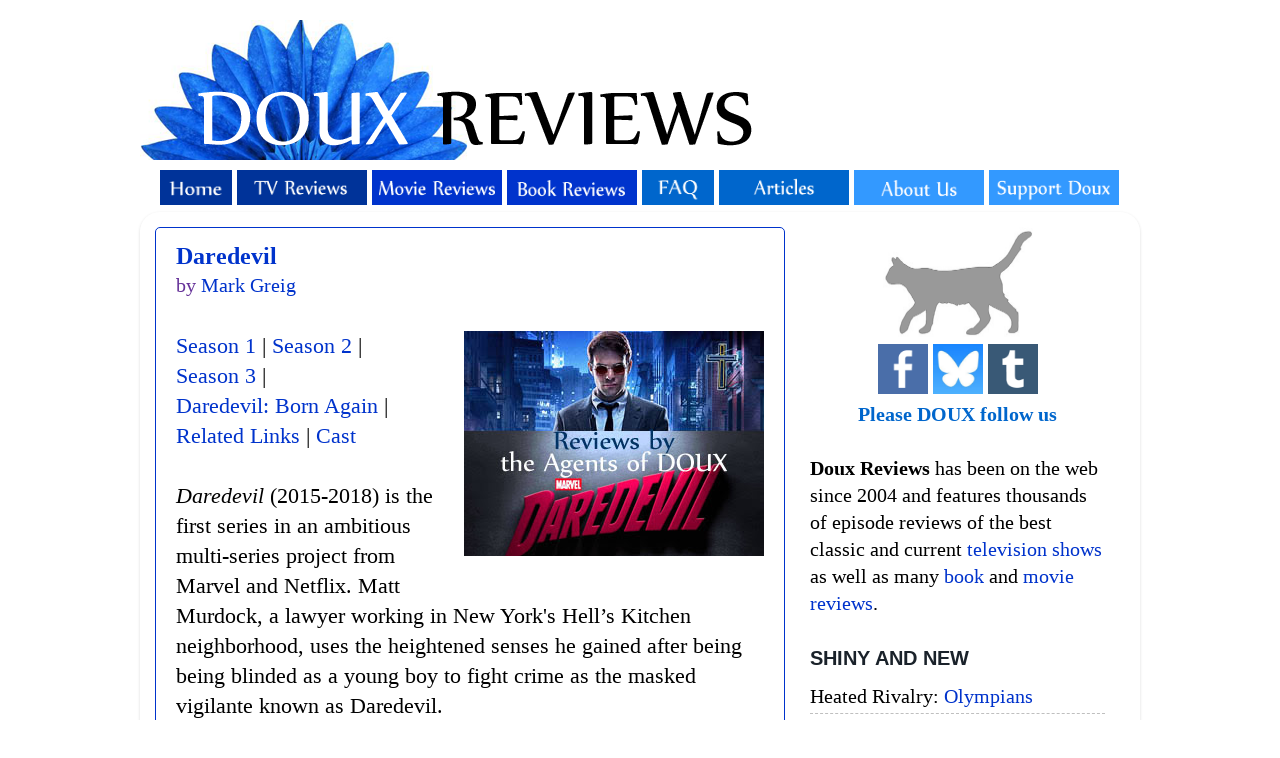

--- FILE ---
content_type: text/html; charset=utf-8
request_url: https://www.google.com/recaptcha/api2/aframe
body_size: 268
content:
<!DOCTYPE HTML><html><head><meta http-equiv="content-type" content="text/html; charset=UTF-8"></head><body><script nonce="HCjqxn05OodfVCDJTPq6lQ">/** Anti-fraud and anti-abuse applications only. See google.com/recaptcha */ try{var clients={'sodar':'https://pagead2.googlesyndication.com/pagead/sodar?'};window.addEventListener("message",function(a){try{if(a.source===window.parent){var b=JSON.parse(a.data);var c=clients[b['id']];if(c){var d=document.createElement('img');d.src=c+b['params']+'&rc='+(localStorage.getItem("rc::a")?sessionStorage.getItem("rc::b"):"");window.document.body.appendChild(d);sessionStorage.setItem("rc::e",parseInt(sessionStorage.getItem("rc::e")||0)+1);localStorage.setItem("rc::h",'1769036166796');}}}catch(b){}});window.parent.postMessage("_grecaptcha_ready", "*");}catch(b){}</script></body></html>